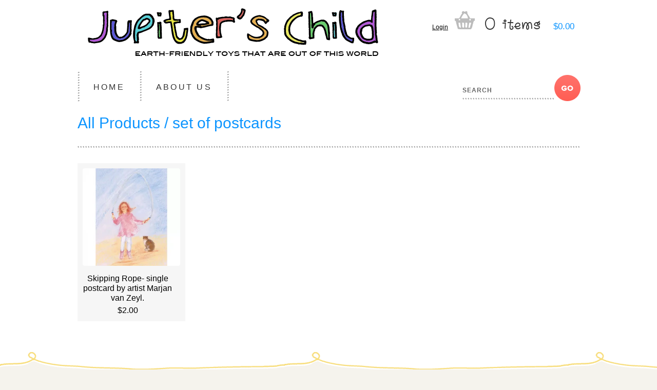

--- FILE ---
content_type: text/css
request_url: https://www.jupiterschild.com/cdn/shop/t/4/assets/base.css?v=125519362735930659691382231795
body_size: 2714
content:
*{margin:0;padding:0;line-height:1.5}em{font-style:italic}strong{font-weight:700}h1,h2,h3,h4,h5,h6{line-height:1.3;font-weight:400;color:#000}h1 a,h2 a,h3 a,h4 a,h5 a,h6 a{color:#000;text-decoration:none}h1 a:hover,h1 a:focus,h2 a:hover,h2 a:focus,h3 a:hover,h3 a:focus,h4 a:hover,h4 a:focus,h5 a:hover,h5 a:focus,h6 a:hover,h6 a:focus{color:#000;text-decoration:underline}h2,.main h2,.full h2,.full h3,.main h3{color:#0d95ff}h1{margin:0 0 .4545em;font-size:3.5em}h2{margin:0 0 .5em;font-size:3em}h3{margin:0 0 .5555em;font-size:1.8em}h4{margin:0 0 .625em;font-size:1.5em;font-family:p22-underground,p22-underground-1,p22-underground-2,Helvetica,Arial,sans-serif;color:#ff2b5d}h5{margin:0 0 .7142em;font-size:1.4em;color:#666;text-transform:uppercase}h6{margin:0 0 .8333em;font-size:1.2em;font-weight:700;font-family:p22-underground,p22-underground-1,p22-underground-2,Helvetica,Arial,sans-serif}table{border-collapse:collapse;margin:0 0 1em;font-size:1.2em;border-left:1px solid #CCC;border-top:1px solid #CCC}th{background:#000;text-align:left;color:#fff}th,td{border-bottom:1px solid #ccc;border-right:1px solid #CCC;padding:20px 10px 5px}li,dd{margin:0 0 .5em 1em}code{font:12px/1 Courier New,Courier,monospace;color:#333}sub,sup{line-height:0}address{font-size:12px;font-style:normal;margin:0 0 1.5em}input,textarea{color:#999;font:12px Georgia,Times New Roman,serif}input:focus,textarea:focus{color:#333;font-style:normal}.full h2,.main h2{margin-bottom:1em}h2.brdr-btm,h3.brdr-btm,h4.brdr-btm,h5.brdr-btm,h6.brdr-btm{line-height:1.2;padding-bottom:30px;margin-bottom:30px}img{display:block;margin:0 0 15px}a img{border:none}a,input.add,.remove,.alt-cta{color:#000;-webkit-font-smoothing:antialiased}a:hover,a:focus,input.add:hover,input.add:focus,.remove:hover,.remove:focus,.alt-cta:hover,.alt-cta:focus,.post .date a:hover{color:#ff2b5d;-webkit-transition:color .15s ease-in;-moz-transition:color .15s ease-in;-o-transition:color .15s ease-in;transition:color .15s ease-in}.sale{color:red;font-size:.9em;text-transform:uppercase;letter-spacing:.1em;font-weight:700;display:block}p.sale{font-size:1em;margin:0}.cog{display:block;text-indent:-9999px;background-color:transparent;background-position:0 0;background-repeat:no-repeat;overflow:hidden}#header:after,#header ol:after,#sub:after,#footer:after,#footer .sub-floor:after,.payment-methods ul:after,#slideshow-nav:after,.product-container:after,.gallery-thumbs:after,.full:after,#header h1:after,.product-availability:after,.cart-row:after,#cartform:after,#scroll-container:after,#checkout:after,#content:after,.collection:after,#search p:after,#search-2 p:after,#search-results li:after,#search-results:after,.share-list:after{content:".";display:block;height:0;clear:both;visibility:hidden;font-size:0}.move{position:absolute;left:-9999px}.hide{display:none}.left{float:left}#wrapper,#footer{width:978px;margin:0 auto;position:relative}#content{margin-bottom:20px}.main{width:642px;float:right;margin-bottom:1.75em}.main-alt{width:978px}.main .item{width:306px;float:left;margin-bottom:12px;margin-left:30px}.main .first{margin-left:0;clear:both}.main p.product-name{margin-bottom:11px}.nolist{width:978px}.sidebar{float:left;width:202px;margin-right:134px}.meta{float:left;width:203px;margin-right:32px}.tags{margin-right:0;float:right}.aside{float:left;width:222px;margin-left:30px}.article{float:left;width:726px;margin-left:0;clear:left}.product-detail{width:470px;padding-top:15px;float:right}#gallery{width:500px;margin:0}.full{margin-bottom:1.5em}.full .item{float:left;margin-right:30px;width:306px}.full .item:nth-child(3n+1){margin-right:0}#gallery{margin-bottom:1.5em}#gallery .large{float:left;margin-bottom:1em}.gallery-thumbs{clear:left}.gallery-thumbs li{display:inline-block;list-style:none;margin:0 10px 5px 0}#main-nav{width:745px;margin-bottom:-1px;font-size:10px}#main-nav,#main-nav li{float:left}.logo img{border:medium none;display:inline-block;margin:-.15em 10px 0 0;vertical-align:top}.home #header{margin-bottom:0}#header{margin:25px 0 30px}#header form{float:right;margin:4px 0 9px}#header form p{margin:10px 0 0}#header h1{padding-bottom:10px;margin-bottom:0;padding-left:16px}#header #page-title{padding-bottom:2px;margin-bottom:0}#header h1 a{display:inline;text-decoration:none}#header h1 a strong{position:relative;display:inline-block;line-height:1;width:525px;text-shadow:none}#header h1 a:hover strong,#header h1 a:focus strong{text-decoration:underline}#main-nav li{list-style:none;position:relative}#main-nav li.on a{color:#000}#main-nav li a{text-decoration:none}#main-nav li a:hover,#main-nav li a:focus{color:#000}#searchtext:focus{outline:none}#header .with-dropdown{position:relative}#header .with-dropdown:hover ul{display:block}#header .with-dropdown ul{display:none}#header .with-dropdown ul{width:100%;position:absolute;z-index:1000;left:-1px;padding-bottom:10px;border-top:none}#header .with-dropdown li{float:none;border:none;padding:0}#header .with-dropdown li a{border:none;display:block;padding:10px 25px;margin:0;line-height:1.2;overflow:hidden}#main-nav .with-dropdown a:after{content:" v";font-family:Arial,sans-serif;position:absolute;font-weight:lighter!important}#main-nav .with-dropdown li a:after{content:""}a.cart{display:block}.panel{display:none}#panel-1{display:block}#scroll-container{margin-bottom:0}#home-hero{width:978px;margin-bottom:25px;position:relative}.panel{margin:0;list-style:none;position:relative}.panel img{margin:0}.hero-callout{padding:0 0 15px;position:absolute}.hero-callout .inner-wrapper{display:none;min-height:100px;padding:30px 16px 15px 50px}#panel-1 .hero-callout .inner-wrapper{display:block}.hero-callout .inner-wrapper p{margin-bottom:1em}.hero-callout p.product-name{margin-bottom:0;line-height:1}.hero-callout .product-name a:hover,.hero-callout p.product-name a:focus{text-decoration:underline}.hero-callout .inner-wrapper .act{margin-top:2px;margin-bottom:0}.hero-callout .product-name+.act{margin-top:20px}.slideshow-nav{display:none}#footer{padding-top:35px}#footer div{float:left;width:222px;margin:0 32px 20px 0}#footer div:nth-child(4){margin-right:0;width:216px}#footer div.sub-floor{width:100%!important;padding-top:20px}#footer .sub-floor p{color:#999}#footer h2{color:#333;font-size:1.8em}#footer li{list-style:none}.contact li,.useful-links li{margin:0}.payment-methods li{list-style:none;float:left;margin:0 0 16px 17px}.payment-methods img{border:2px solid #dcd9cc;margin:0;-moz-box-shadow:none;-webkit-box-shadow:none;box-shadow:none;-moz-border-radius:3px;border-radius:3px}.payment-methods li:nth-child(3n+1){margin-left:0}.contact li.phone{margin-top:15px}.copyright{float:left;width:40%}.external-branding{float:right;text-align:right;width:55%;line-height:27px}.cog{background-image:url(logo-happycog.png);width:130px;height:25px;float:right;margin-left:5px;text-align:center}.cog:hover,.cog:focus{background-position:0 -25px}form{margin-bottom:1.5em}fieldset{border:none}label,.form-heading{display:block;margin-bottom:7px;color:#666;font-size:12px;line-height:1.1;text-transform:uppercase;letter-spacing:1px;font-weight:700}.inline li{list-style-type:none}.inline label{display:inline;margin-left:5px;text-transform:none;letter-spacing:.5px}input[type=text],textarea,#searchtext,#searchtext-2{padding:7px 6px;width:187px;moz-appearance:none;-webkit-appearance:none;-moz-box-shadow:0 0 1px 1px rgba(0,0,0,.1) inset;-webkit-box-shadow:0 0 1px 1px rgba(0,0,0,.1) inset;box-shadow:0 0 1px 1px #0000001a inset}#search-2{float:left}#search p,#search-2 p{position:relative}#searchtext{padding-right:28px;float:right}#searchtext-2{padding-right:28px}#searchbutton,#searchbutton-2{position:absolute;right:10px;top:9px}#cartform{position:relative;top:-10px}#cartform table{width:100%}#cartform th{background:transparent;font-size:1em;font-weight:600;text-transform:uppercase}#cartform td{padding:17px 30px 19px 5px;vertical-align:top}#cartform img{border:none;margin:0;-moz-box-shadow:none;-webkit-box-shadow:none;box-shadow:none}.cart-details{width:474px;margin-right:30px}.cart-details h3{font-size:1.45em;line-height:1.4}.cart-details h3 a{line-height:1}#cartform .cart-price{width:167px;font-size:1.4em;font-weight:500}#cartform .updater{width:170px}#cartform .field{width:40px;display:block;margin-bottom:10px;font-size:15px}#cartform .total{width:138px;font-size:1.4em;padding-right:5px}#checkout{margin-top:30px;width:280px;float:right}#checkout h3{text-align:right;font-size:1.5em;margin-bottom:20px;text-shadow:none}#checkout h3 span{font-weight:700;font-size:1.7em;line-height:1.2;color:#333}#checkout h3 .checkout-meta{display:block;font-weight:400;font-size:.9em;text-transform:none;text-shadow:none}#checkout .act{float:right}#checkout .additional-checkout-buttons{clear:both;text-align:center}#checkout .additional-checkout-buttons p{font-weight:700;font-size:14px}.cart-image{width:100px;margin:0 15px 0 5px;float:left}#search-results{margin-top:-30px;padding-top:30px}#search-results ol{margin-bottom:30px;padding-bottom:30px}#search-results li{margin-bottom:30px}.result-image{margin-right:15px!important}#search-results li p{width:750px}form #searchtext,form #searchtext-2{background:#fff}.post{margin-bottom:40px}.post-content{padding:0 40px 11px 0}.post-content a{font-size:12px}.post-content p{line-height:1.8}.blog-meta{margin-bottom:10px}.post .blog-meta h3,.post .blog-meta h2{padding:0;margin-bottom:.2em;border-bottom:none}.post .blog-meta h3 a,.post .blog-meta h2 a{font-size:24px}.post .blog-meta *{margin-bottom:0;line-height:1.3}.blog-meta .date{margin-bottom:7px}.article-title{display:block}.post h2,.post h3,.post h4,.post h5,.post h6{padding-bottom:.75em;margin-bottom:1em}.post ul,.post ol{margin:0 0 2.5em 2em}.post a{font-size:12px}#comments{margin-top:30px}#comments h3{font-size:2.4em;margin-bottom:25px}#comments h3 em{font-size:.5em;text-transform:none}.comment-list{margin-bottom:40px}.comment-list li{list-style:none;padding:0;margin:0 0 20px 20px}.comment-author{margin-bottom:10px;font-weight:900;font-size:14px}.comment-body{margin-bottom:1em}.comment-details{text-transform:uppercase;font-size:11px}#comments form{padding:0;margin:0 0 40px 20px}#comments form dd{margin:0 0 30px}#comments label{text-transform:none;font-size:14px}#comments input[type=text],#comments textarea,#comments dl{width:430px}#comments dl span{font-size:.9em;left:107%;margin-bottom:6px;position:absolute;width:225px}#comments .success,#comments .notice,#comments .hint{width:430px;margin-bottom:40px;padding:7px;text-align:center;font-size:13px;-moz-border-radius:5px;-webkit-border-radius:5px;border-radius:5px}#comments .error label{color:#8d1e1e}#comments .input-error{border:2px solid #8d1e1e}#comments .success{background:#c4df9b;color:#436f00;border:1px solid #97bc5e}#comments .notice,#comments .hint{background:#fffabb;color:#514c0b;border:1px solid #cec774}a.return{display:block;font-size:14px}.comment-form dt{position:relative}.not-yet-published{display:none}.collection{margin:0 auto 20px;text-align:center}.collection div{padding:0;vertical-align:bottom;border:none}.collection div{padding:0 25px 20px 0;float:left;font-size:14px}.collection .row{clear:both}.collection a{display:block;background:#f6f6f6;text-decoration:none;font-size:18px}.collection a:hover{background:#e6e5df}.collection em{display:block;margin:0 0 2px;font-style:normal;line-height:1.2;width:175px}.collection strong{display:block;font-weight:400;width:175px;text-shadow:none}.product-container{margin-bottom:25px}.product-container h2{line-height:1}h2+.brand,h2+.product-type{margin-top:-12px}.brand{font-size:1.8em}.desc{margin:5em 0 4em;clear:both}.product-container select{min-width:150px;margin-bottom:14px}.brand+.product-type{margin-top:-2em}.full h3,.full h2{font-size:2.4em;margin-bottom:1em;line-height:1.3}.main h2{font-size:2.4em;margin-bottom:20px}.product-mid{width:250px;float:left;margin-bottom:25px}.share-list{display:none;width:120px;float:right;list-style:none;margin:10px 0 15px 15px;padding:0 0 0 15px}.share-list li{list-style:none;margin-left:0}.sidebar li a:hover,.sidebar li a:focus,.meta li a:hover,.meta li a:focus{color:#000}.sidebar li a,.meta li a{display:block}.sidebar li,.meta li{list-style:none}.cta{-webkit-font-smoothing:antialiased}.cta:hover,.cta:focus{color:#fff;background-color:#fff434}.cta:active{background:#0d95ff}.price del{font-size:70%;color:#999;margin-left:10px}#paginate{font-size:1.2em;padding:20px 0 0}#paginate span{padding-right:1px;font-weight:700}#paginate a{padding:2px;text-decoration:none}#paginate a:hover,#paginate a:focus{text-decoration:underline}#paginate .current{background-color:#000;color:#fff;padding:4px 4px 2px}.article #paginate{border:none;padding:0 0 30px 20px;margin-top:-20px}.aside h3{margin:0 0 .7em;padding:0 0 .2em;color:}.alt-cta{text-decoration:underline;background:transparent;border:none;cursor:pointer;font-family:Helvetica,Arial,sans-serif}em.search-term{color:#333}dt .caption{display:block;margin-bottom:9px}em.caption{font-style:normal;text-shadow:none}.item .product-name{margin-bottom:10px}.cta{font-family:Helvetica,sans-serif;padding:9px 21px 6px}.wf-active .cta{font-family:Helvetica,sans-serif;padding:7px 21px 8px}.wf-active h2 em.search-term{margin-right:.3em}.wf-active em.search-term{margin-right:.2em}.cta:hover{-webkit-transition:color .15s ease-in;-moz-transition:color .15s ease-in;-o-transition:color .15s ease-in;transition:color .15s ease-in}
/*# sourceMappingURL=/cdn/shop/t/4/assets/base.css.map?v=125519362735930659691382231795 */


--- FILE ---
content_type: text/css
request_url: https://www.jupiterschild.com/cdn/shop/t/4/assets/c5-screen.css?v=29413536657327986471382231795
body_size: 1583
content:
html{background-color:#f5f3ed}body{background-color:#fff;color:#666;font: 62.5% Helvetica,Arial,sans-serif}h1 a,h2 a,h3 a,h4 a,h5 a,h6 a{color:#0d95ff;text-decoration:none}h1 a:hover,h1 a:focus,h2 a:hover,h2 a:focus,h3 a:hover,h3 a:focus,h4 a:hover,h4 a:focus,h5 a:hover,h5 a:focus,h6 a:hover,h6 a:focus{color:#0d95ff;text-decoration:underline}p,ul,dl,ol{margin:0 0 1.5em;font-size:12px}blockquote{margin:0 0 1.2em;padding:.5em 1em 0}img{padding:0;border:none;-moz-box-shadow:none;-webkit-box-shadow:none;box-shadow:none}.useful-links li,#cartform th,#cartform td,#search-results ol,.comment-list li,.sidebar li,.meta li,.brdr-btm,.post{background:url(c5-border.gif) left bottom repeat-x}blockquote{border-left:1px solid #d6d6d6}.product-container{margin-bottom:5px}#header{margin:0 0 25px;padding-top:14px}.home #header{margin:0 0 8px}#header form{float:right;margin:0}#header form p{margin:10px 0 0}#header h1{margin-bottom:0;padding-bottom:0;line-height:1}#header .logo{line-height:1}#header .logo img{margin:0}#header #page-title{margin-bottom:20px;line-height:1}#header h1 a{display:inline;color:#0d95ff;line-height:1}#header h1 a:hover,#header h1 a:focus{color:#fff434;text-decoration:none!important}#header h1 a strong{font-weight:400;position:relative;line-height:1;text-decoration:none!important}#main-nav{font-size:12px;background:url(c5-v-border.gif) left top repeat-y;padding-left:3px}#main-nav li{list-style-type:none;color:#999;position:relative;top:-1px;padding:0 9px 0 6px;margin:0;background:url(c5-v-border.gif) right top repeat-y}#main-nav li a{padding:21px 24px 21px 22px;position:relative;top:1px;font-size:1.35em;line-height:1;letter-spacing:.2em;text-decoration:none;color:#333;display:inline-block;text-transform:uppercase;text-align:center;-webkit-border-radius:4px;-moz-border-radius:4px;border-radius:4px}#main-nav li.on>a{background-color:#fded9c;color:#333;background-image:-webkit-gradient(linear,left top,left bottom,from(rgb(253,237,156)),to(rgb(252,231,128)));background-image:-webkit-linear-gradient(top,rgb(253,237,156),rgb(252,231,128));background-image:-moz-linear-gradient(top,rgb(253,237,156),rgb(252,231,128));background-image:-o-linear-gradient(top,rgb(253,237,156),rgb(252,231,128));background-image:-ms-linear-gradient(top,rgb(253,237,156),rgb(252,231,128));background-image:linear-gradient(top,#fded9c,#fce780)}#main-nav li a:hover,#main-nav li a:focus{color:#fff434}#header .with-dropdown ul{border:1px solid #eee;border-top:none;background:#fff;margin-left:8px;margin-right:5px;width:90%;padding:0}#header .with-dropdown li{background:none}#header .with-dropdown li a{font-family:Helvetica,Arial,sans-serif;font-size:1em;opacity:.9;padding:15px}#main-nav .with-dropdown a{padding-right:30px}#main-nav .with-dropdown a:after{content:url(c5-down-arrow.gif);right:15px;top:1.2em}#utility{position:absolute;right:0;top:22px}a.cart{background:url(c5-cart.png) no-repeat 0 0;padding-left:41px;height:35px;display:inline-block;text-decoration:none;color:#666}.cart:hover,.cart:focus{color:#333}.cart i,.cart b{padding:5px 10px;display:inline-block;font-style:normal;font-weight:400;font-size:17px;color:#0d95ff}.cart i{font-size:40px;color:#333;line-height:1}.cart span{display:inline-block;margin-left:8px}.customer{display:inline-block;margin:0 10px 0 0}#footer a{font-weight:700;color:#0d95ff}.useful-links li{padding:0 6px 10px 0;margin-bottom:5px}.payment-methods img{border:none}#footer-wrapper{background:#f5f3ed url(c5-footer-ribbon.gif) repeat-x 0 0}#footer{padding-top:85px}#footer div.sub-floor,.useful-links ul{border:none}#footer h2{font-size:12px;letter-spacing:.2em;color:#636363;text-transform:uppercase;margin-bottom:20px}#cartform th{color:#666;text-transform:none;font-size:14px}.cart-price{color:#040404}#cartform .total{color:#000}#checkout .additional-checkout-buttons p{color:#666}#checkout h3{color:#666;font-weight:600}#checkout h3 .checkout-meta{font-style:italic;color:#666;font-weight:400}.cart-details h3{font-size:2em}#header #search{position:relative;margin-top:15px}#search #searchtext,#search-2 #searchtext-2{border:none;width:115px;margin-right:55px;padding-right:5px;background:none;outline:none;-moz-box-shadow:none;-webkit-box-shadow:none;box-shadow:none}#search p,#search-2 p{background:url(c5-border.gif) left bottom repeat-x}#search label,#search-2 label{left:0;top:5px;position:relative;float:left}#searchbutton,#searchbutton-2{top:-19px;right:-2px}#searchbutton-2{top:0}.comment-author{font-weight:600}.blog-meta .date a{color:#666}.article-title{font-size:1.4em}#comments label{font-size:1em}.article,.aside{margin-top:2em}.collection a{padding:10px}.product-container h2{font-size:32px;line-height:34px;color:#000}.brand{color:#666;font-size:1.4em}.desc{margin:0;clear:both;padding-top:0;color:#333;line-height:24px;font-size:15px}.desc p,.desc div{line-height:24px;font-size:15px;margin-bottom:30px}.product-container form{clear:both;margin-bottom:2.5em}.price{font-size:36px;color:#000;margin-bottom:0}.price span{color:#0d95ff}.product-container .price{float:left;line-height:1.1}.stock{font-size:1.4em;float:left;clear:left}.product-type{font-size:1.4em}.gallery-thumbs li a{border:3px solid #fff;display:block;border-radius:7px;-moz-border-radius:7px;-webkit-border-radius:7px}.gallery-thumbs li a img{margin-bottom:0}.gallery-thumbs li a:hover,.gallery-thumbs li a:focus{border:3px solid #fbe885}.product-detail .meta h3{font-size:14px;letter-spacing:.1em;color:#898989;text-transform:uppercase;border:none;background:none}#home-hero .panel{padding-top:0;height:420px}.hero-callout:before{content:url(c5-tagend.png);position:absolute;bottom:11px;left:-77px}.hero-callout{right:30px;bottom:40px;min-height:175px;background:url(c5-tagbg.png) no-repeat 0 50%;width:314px;padding:0;border-radius:12px;-moz-border-radius:12px;-webkit-border-radius:12px}.hero-callout .inner-wrapper{background:#fff;margin:25px;padding:28px 18px 25px;border-radius:5px;-moz-border-radius:5px;-webkit-border-radius:5px}.hero-callout p.product-name a{color:#333;font-size:18px;text-decoration:none}.hero-callout p{color:#000;font-size:17px;padding-left:7px}.hero-callout .act,.cart-desc .act{font-family:Helvetica,Arial,sans-serif;color:#666;font-size:1em}.hero-callout .price{color:#000;font-size:17px}.hero-callout .act{float:left}#home-hero .bx-pager{right:10px;top:8px}.meta h3{border-bottom:2px #0d95ff solid;padding-bottom:10px;font-size:1.8em;margin-bottom:3px}.sidebar h2{font-size:30px;background:url(c5-flags.png) no-repeat 0 0;padding-top:55px}.sidebar li,.meta li{list-style:none;margin:0;text-transform:uppercase;line-height:24px;padding:2px 0 4px}.sidebar li a,.meta li a{text-decoration:none;color:#666;display:block;padding:8px 6px 7px 0;font-size:12px;letter-spacing:.1em}.main h2,.full h2{font-size:4em;color:#333;margin-bottom:25px}.cta{line-height:1;background:#0d95ff url(c5-ctapointer.png) 15px 45% no-repeat;color:#fff;text-decoration:none!important;text-transform:uppercase;display:inline-block;font-size:12px;letter-spacing:.1em;cursor:pointer;border:none;border-radius:21px;-moz-border-radius:21px;-webkit-border-radius:21px}.product-mid .cta{font-size:18px;background:#0d95ff url(c5-ctapointer.png) 15px 47% no-repeat;border-radius:36px;-moz-border-radius:36px;-webkit-border-radius:36px}.product-mid .cta:hover,.product-mid .cta:focus{background-color:#fff434}.alt-cta{font-weight:700}#cartform .alt-cta{font-weight:400;text-decoration:underline}.product-container{margin-top:18px}.item .product-name a{font-size:17px;color:#333;text-decoration:none}.main .product-name a{text-decoration:none;line-height:1;font-size:1.4em;line-height:1.4;margin-bottom:10px;color:#333}.product-name a *{font-size:.9em}.item img,.collection img,#gallery img{border-radius:4px;-moz-border-radius:4px;-webkit-border-radius:4px}.product-mid{width:265px}.caption{font-family:Helvetica,Arial,sans-serif;font-size:12px!important}.brdr-btm:last-child{border-bottom:none}table{border-left:1px solid #CCC;border-top:1px solid #CCC}th,td{border-right:1px solid #CCC}h1,h2,h3,h5,#header h1 a,#header li a,.desc p,.hero-callout p,.hero-callout p.product-name a,.article-title,.price,.brand,.product-name,.collection a,#cartform th,.additional-checkout-buttons p,.cart-price,.total,.cta{font-family:Helvetica,Arial,sans-serif}.wf-loading h1,.wf-loading h3,.wf-loading h5,.wf-loading #header h1 a,.wf-loading .article-title,.wf-loading .price,.wf-loading .brand,.wf-loading .collection a,.wf-loading .additional-checkout-buttons p,.wf-loading .cart-price,.wf-loading .total,.wf-loading .cart i,.wf-loading .product-mid .cta,.wf-loading .full h2,.wf-loading .sidebar h2,.wf-loading .home .main h2,.wf-loading #header li a,.wf-loading .cta,.wf-loading .cart b,.wf-loading .hero-callout p.product-name a,.wf-loading .hero-callout p,.wf-loading .hero-callout .price,.wf-loading .sidebar li a,.wf-loading .meta li a,.wf-loading .main .product-name a,.wf-loading h2,.wf-loading .product-name,.wf-loading .product-detail .meta h3,.wf-loading .aside li a,.wf-loading #cartform th{visibility:hidden}h1,h3,h5,#header h1 a,.article-title,.price,.brand,.collection a,.additional-checkout-buttons p,.cart-price,.total,.cart i,.product-mid .cta,.full h2,.sidebar h2,.home .main h2{font-family:annabelle,Georgia,serif}h1{font-size:6.8em}h3{font-size:2.2em}.cta,.wf-active .cta{padding:5px 14px 5px 24px}.post .blog-meta h3 a,.post .blog-meta h2 a{font-size:1.5em}#header li a,.cta,.cart b,.hero-callout p.product-name a,.hero-callout p,.hero-callout .price,.sidebar li a,.meta li a,.main .product-name a,h2,.brand,.price,.product-name,.product-detail .meta h3,.collection a,.aside li a,#cartform th,.wf-active .cta{font-family:proxima-nova,Helvetica,sans-serif}
/*# sourceMappingURL=/cdn/shop/t/4/assets/c5-screen.css.map?v=29413536657327986471382231795 */


--- FILE ---
content_type: text/css
request_url: https://www.jupiterschild.com/cdn/shop/t/4/assets/enhanced.css?v=92507155765577854891382231797
body_size: -442
content:
.bx-pager{display:block;position:relative;right:40px;width:100%;margin:0;text-align:right}.bx-pager a{display:inline-block;margin-left:.15em;-moz-border-radius:20px;-webkit-border-radius:20px;border-radius:20px;border:2px solid rgba(154,143,107,.2);-moz-box-shadow:0 1px 1px rgba(255,255,255,.5);-webkit-box-shadow:0 1px 1px rgba(255,255,255,.5);box-shadow:0 1px 1px #ffffff80}.hero-callout .inner-wrapper{display:block}.bx-pager a b{display:block;text-indent:-99999px;height:12px;width:12px;background-color:#c6c6c6;overflow:hidden;text-align:left;-moz-border-radius:20px;border-radius:20px;-moz-box-shadow:inset 0 0 3px rgba(87,68,90,.13);-webkit-box-shadow:inset 0 0 3px rgba(87,68,90,.13);box-shadow:inset 0 0 3px #57445a21}.bx-pager a.pager-active b,.bx-pager a.pager-active:hover b,.bx-pager a.pager-active:focus b{background-color:#fff434}.bx-pager a b:hover,.bx-pager a b:focus{background-color:#666}.panel,.share-list{display:block}
/*# sourceMappingURL=/cdn/shop/t/4/assets/enhanced.css.map?v=92507155765577854891382231797 */


--- FILE ---
content_type: text/css
request_url: https://www.jupiterschild.com/cdn/shop/t/4/assets/print.css?v=1333481963
body_size: -450
content:
body{font:9pt/1.3 Times New Roman,Times,Georgia,serif;color:#282827;border:none}h1,h2,h3,h4,h5,h6{letter-spacing:1px}h1 a{text-decoration:none}h2{font-size:16pt}h3{font-size:14pt}h4{font-size:12pt}h5,h6{font-size:9pt}a{color:#634c5c}img{border:none}p{margin-top:0;line-height:1.5}table{margin-bottom:20px;border-bottom:1px solid #666;border-collapse:collapse}td{padding:6px;border-top:1px solid}pre,code{vertical-align:baseline}#paginate,#main-nav,#utility,#search,#home-hero,#slideshow-nav,.useful-links{display:none!important}
/*# sourceMappingURL=/cdn/shop/t/4/assets/print.css.map?v=1333481963 */


--- FILE ---
content_type: text/javascript
request_url: https://www.jupiterschild.com/cdn/shop/t/4/assets/functions.js?v=1333481961
body_size: -417
content:
$(document).ready(function(){$("#main-nav li").each(function(){var href=$(this).find("a").attr("href");href===window.location.pathname&&$(this).addClass("on")});var filled=$("input.filled");if(filled.length>0)for(var i=0;i<filled.length;i++)$(filled[i]).addClass("empty"),filled[i].initialValue=filled[i].value,filled[i].onclick=filled[i].onfocus=function(){$(this).removeClass("empty"),$(this).addClass("filled"),this.value==this.initialValue&&(this.value="")},filled[i].onblur=function(){this.value==this.initialValue||this.value==""?($(this).addClass("empty"),$(this).removeClass("filled"),this.value=this.initialValue):($(this).addClass("empty"),$(this).removeClass("filled"))};else return});
//# sourceMappingURL=/cdn/shop/t/4/assets/functions.js.map?v=1333481961
